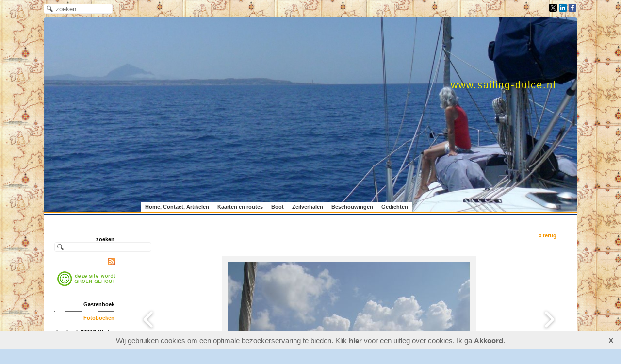

--- FILE ---
content_type: text/html; charset=utf-8
request_url: https://www.sailing-dulce.nl/album/image-19-15
body_size: 9500
content:

<!DOCTYPE html>
<html lang="nl">
<head>
<meta http-equiv="X-UA-Compatible" content="IE=edge" /><meta charset="utf-8">
<link rel="canonical" href="https://www.sailing-dulce.nl/album/image-19-15">
<meta name="description" content="weblog zwerftocht met zeiljacht door de wereld">
<meta name="keywords" content="sailing-dulce.nl, Tom Zijlstra, Dulce, Ans Steers, wereldomzeiling, vertrekkers, wereldzeilers, wereldreis, wereldzeilreis, zwerven, zwervers">
<meta name="generator" content="Maakum websites - version 10.0.3">
<!--[if IEMobile]><meta http-equiv="cleartype" content="on"><![endif]-->
<!-- Responsive and mobile friendly stuff -->
<meta name="HandheldFriendly" content="True">
<meta name="MobileOptimized" content="320">
<meta name="viewport" content="width=device-width,initial-scale=1.0,minimum-scale=1.0,maximum-scale=1.0,user-scalable=no,viewport-fit=cover">

<title>www.sailing-dulce.nl - Fotoboeken</title>
<link rel="alternate" type="application/rss+xml" title="RSS 2.0" href="https://www.sailing-dulce.nl/rss.xml?feed=all">
<!-- link rel='stylesheet' type='text/css' media='all' href='/common/style/classic/theme.css' -->
<link rel='stylesheet' type='text/css' media='all' href='/common/style/classic/maakum.php'>
<style type="text/css">
#intro {margin: 1.5em auto 2em;}
#album_container {margin: 20px 0; margin-bottom: 2em;}
div.image_container {
	display:inline-block;
	position:relative;
	vertical-align: top;
	margin-bottom: 14px;
	margin-right: 9px;
	zoom: 1;
	}
div.alb_img {
	box-shadow: 5px 5px 5px #d9d9d9;
	color: rgba(5, 5, 3, 0.97);
	background-color: #ffffff;
	height: 152px;
	width: 152px;
	position:relative;
	overflow:hidden;
}
div.alb_img a {
	display: block;
	height: 100%;
	width: 100%;
	position:relative;
	line-height: 106px;
	text-align: center;
}
div.alb_img img {
	border: 1px solid #f2f2f2;
	vertical-align: middle;
	height: 150px;
}
div.alb_img a:hover img {border: 1px solid rgb(245, 149, 0);}

.albumpro_img_container {
	display:inline-block;
	position:relative;
	left:-25px;
	width:200px;
	height:150px;
	vertical-align:middle;
	text-align:center;
}
.albumpro_img_container img {
	height:110px;
}
div.alb_desc {
	text-align: center;
	font-weight: normal;
	width: 120px;
	margin: 2px;
}
#image_box_container {
	width: 100%;
	text-align:center;
	
}
.image_box {
	margin: 0px;
	padding: 12px 12px 6px 12px;
}
.picture-slides-container {
	padding: 20px 0 20px 0;
	min-height: 300px;
	width: 100%;
}

.picture-slides-fade-container {
	margin: 0 auto;
	display: inline-block;
	max-width: 80%;
}
.picture-slides-image {
	max-width: 100%;
}
.picture-slides-next-image {
	background-image:url('https://je-eigen-site.nl/images/buttons/arrow_next.png');
	background-repeat:no-repeat;
	display:block;
	height: 50px;
	width: 29px;
	float: right;
}
.picture-slides-previous-image {
	background-image:url('https://je-eigen-site.nl/images/buttons/arrow_prev.png');
	background-repeat:no-repeat;
	display:block;
	height: 50px;
	width: 29px;
}
.picture-slides-image-text {
	clear: both;
	position: relative;
	text-align: center;
	padding: 5px 0 10px;
	/*z-index: 1001;*/
}
.picture-slides-disabled {
	color: #eee;
	background-image: none;
}

div.navigation-controls{
	float: left;
	list-style: none;
	margin-top: 10em;
	width: 5%;
}
div.nav-right{
	float: right !important;
}
p.thumb_caption {
	margin-top: 5px;
	margin-bottom: 1em;
	width: 110px;
	text-align:left;
    word-break: normal;
    word-wrap: break-word;
    font-size: 11px;
    line-height: 1.5em;
}
p.thumb_caption img {
	vertical-align: -1px;
}
.cat_menu {
	border-bottom:solid 1px #d9d9d9;
	padding-bottom: 11px;
	max-width: 650px;
	line-height: 18px;
	font-weight: bold;
	color: #d9d9d9;
	margin: 1em auto;
}
.cat_line {
	color: #d9d9d9;
}
.titel { text-align:center; }

div.backLink {text-align: right; }

</style><script src='/maakum_central/10.0/common/scripts/jquery/jquery-3.5.1.min.js'></script><script src='/maakum_central/10.0/common/scripts/jquery.scrollbar.min.js'></script><script src='/maakum_central/10.0/common/scripts/jquery-migrate-3.3.1.min.js'></script><script src='/maakum_central/10.0/common/scripts/lazyload/jquery.lazyload.min.js'></script><script>
var g_more='meer';
jQuery(document).ready(function(){jQuery('.scrollbar-inner').scrollbar();});</script><link rel='stylesheet' type='text/css' media='all' href='/common/style/sailing.css?t=1768830315'>
<script src="/maakum_central/10.0/common/scripts/pictureSlides.js"></script><script src="/maakum_central/10.0/common/scripts/main.js"></script>
  <!-- Global site tag (gtag.js) - Google Analytics -->
  <script async src="https://www.googletagmanager.com/gtag/js?id=UA-4499313-1"></script>
  <script>
    window.dataLayer = window.dataLayer || [];
    function gtag(){dataLayer.push(arguments);}
    gtag('js', new Date());
    gtag('config', 'UA-4499313-1');
  </script>
<link rel='shortcut icon' href='/favicon.ico' type='image/x-icon'>
</head>

<body id="page_36" > 
<div id="wrapper">
<div id='media_container'><div id='mc_padding'>
			<div id='mc_search'>
				<form name='search' method='get' action='../home/search_results.php'>	
					<input name='keywords' type='search' class='search' placeholder='zoeken...'>
				</form>
			</div><div id='mc_social' class='small'><div class='addthis_toolbox  addthis_default_style'><a class='' target='_blank' href='https://twitter.com/Tomzijl'><span class='socialsvg small' style='background-color:rgb(0,0,0);'><svg class="x" viewBox="0 0 32 32"></svg></span></a><a class='' target='_blank' href='http://www.linkedin.com/in/tomzijlstra'><span class='socialsvg small' style='background-color:rgb(0, 119, 181);'><svg class="linkedin" viewBox="0 0 32 32"></svg></span></a><a class='' target='_blank' href='http://facebook.com/Tom Zijlstra'><span class='socialsvg small' style='background-color:rgb(59, 89, 152);'><svg class="facebook" viewBox="0 0 32 32"></svg></span></a></div></div><div id='google_translate_element' style='float:right;margin-left:4px;'></div>
		<script>
			function googleTranslateElementInit() {
				new google.translate.TranslateElement({
				pageLanguage: 'nl',
				layout: google.translate.TranslateElement.InlineLayout.SIMPLE
				}, 'google_translate_element');
			}
		</script>
		<script src='//translate.google.com/translate_a/element.js?cb=googleTranslateElementInit'></script>
		</div></div>	<div id="body_container">
		<div id="header_container">
						<div id="top_container"  >
				<!--<div id="topTheme">	-->	
					<div id="title_container">www.sailing-dulce.nl</div>
					<div id="wowslider-container1">
	<div class="ws_images"><img src="https://www.sailing-dulce.nl/common/themes/theme_0.jpg?v=47" alt=""/></div>
</div>
	
				<!--</div>-->
			</div>
						<div id="menu_container">
				<div id="topNav" class="nav-holder" role="navigation" aria-label="top menu">

<ul id="menu">
<li ><a href='/'>Home, Contact, Artikelen</a></li><li ><a href='/home/4'>Kaarten en routes</a></li><li ><a href='/home/2'>Boot</a></li><li ><a href='/home/3'>Zeilverhalen</a></li><li ><a href='/home/5'>Beschouwingen</a></li><li ><a href='/home/52'>Gedichten</a></li>	</ul><script>
	document.getElementById('menu').style.visibility='hidden';
	document.getElementById('menu').style.overflow='hidden';
	</script>
	
</div>	<!-- topNav-->			</div> <!-- menu_container -->
		</div>
		<div id="content_container" >
<div id="submenu_container" style="text-align: right;" class="nav-holder" role="navigation" aria-label="side menu">

<div id='search_container'><span><strong>zoeken</strong></span>
				<form name='search' method='get' action='../home/search_results.php'>
					<input name='keywords' type='search'>
				</form><br><div class='rss'><a href='../home/watis_rss.php'><img src='https://je-eigen-site.nl/images/buttons/rss16.gif' alt='RSS'></a></div><div class='rss'>
				<a href='https://www.maakumzakelijk.nl/' target='_blank'>
					<img src='https://je-eigen-site.nl/images/buttons/hosted_green_dutch.png' alt='groen gehost'>
				</a></div><br></div><ul id='sidebarmenu'><li><a  href='/gastenboek/' title='Gastenboek'>Gastenboek</a>
</li>
<li><a class='selected' href='/album/' title='Fotoboeken'>Fotoboeken</a>
</li>
<li><a  href='/home/87' title='Logboek 2026/1 Winter Gorcum en Oostende'>Logboek 2026/1 Winter Gorcum en Oostende</a>
</li>
<li><a  href='/home/86' title='Logboek 2025/4 Herfst, 3 oorlogen+Trump'>Logboek 2025/4 Herfst, 3 oorlogen+Trump</a>
</li>
<li><a  href='/home/85' title='Logboek 2025/3 Zomer, 2 oorlogen + Trump'>Logboek 2025/3 Zomer, 2 oorlogen + Trump</a>
</li>
<li><a  href='/home/84' title='Logboek 2025/2 Lente, 2 oorlogen + Trump'>Logboek 2025/2 Lente, 2 oorlogen + Trump</a>
</li>
<li><a  href='/home/83' title='Logboek 2025/1 Winter, 2 oorlogen'>Logboek 2025/1 Winter, 2 oorlogen</a>
</li>
<li><a  href='/home/82' title='Logboek 2024/4 Herfst, 2 oorlogen'>Logboek 2024/4 Herfst, 2 oorlogen</a>
</li>
<li><a  href='/home/81' title='Logboek 2024/3 Zomer, 2 oorlogen'>Logboek 2024/3 Zomer, 2 oorlogen</a>
</li>
<li><a  href='/home/80' title='Logboek 2024/2 Voorjaar, 2 oorlogen'>Logboek 2024/2 Voorjaar, 2 oorlogen</a>
</li>
<li><a  href='/home/79' title='Logboek 2024/1 Winter, 2 oorlogen'>Logboek 2024/1 Winter, 2 oorlogen</a>
</li>
<li><a  href='/home/78' title='Logboek 2023/4 Herfst, 2 oorlogen'>Logboek 2023/4 Herfst, 2 oorlogen</a>
</li>
<li><a  href='/home/77' title='Logboek 2023/3 Zomer, hittegolven en oorlog'>Logboek 2023/3 Zomer, hittegolven en oorlog</a>
</li>
<li><a  href='/home/76' title='Logboek 2023/2 Voorjaar, eilanden, oorlog'>Logboek 2023/2 Voorjaar, eilanden, oorlog</a>
</li>
<li><a  href='/home/75' title='Logboek 2023/1 Winter, Gorcum, Oorlog'>Logboek 2023/1 Winter, Gorcum, Oorlog</a>
</li>
<li><a  href='/home/74' title='Logboek 2022/4 Oorlog, corona, gasprijs'>Logboek 2022/4 Oorlog, corona, gasprijs</a>
</li>
<li><a  href='/home/73' title='Logboek 2022/3 Zeeland en oorlog'>Logboek 2022/3 Zeeland en oorlog</a>
</li>
<li><a  href='/home/72' title='Logboek 2022/2 Lente en oorlog'>Logboek 2022/2 Lente en oorlog</a>
</li>
<li><a  href='/home/71' title='Logboek 2022/1 Coronawinter 2 in Gorcum'>Logboek 2022/1 Coronawinter 2 in Gorcum</a>
</li>
<li><a  href='/home/70' title='Logboek 2021/4 Herfst en behandeling'>Logboek 2021/4 Herfst en behandeling</a>
</li>
<li><a  href='/home/69' title='Logboek 2021/3 Waddeneilanden'>Logboek 2021/3 Waddeneilanden</a>
</li>
<li><a  href='/home/68' title='Logboek 2021/2 Lente en 3e coronagolf'>Logboek 2021/2 Lente en 3e coronagolf</a>
</li>
<li><a  href='/home/65' title='Logboek 2021/1 Coronawinter in Gorcum'>Logboek 2021/1 Coronawinter in Gorcum</a>
</li>
<li><a  href='/home/64' title='Logboek2020/4 Herfst en corona in Gorcum'>Logboek2020/4 Herfst en corona in Gorcum</a>
</li>
<li><a  href='/home/63' title='Logboek 2020/3 Zeeland en corona'>Logboek 2020/3 Zeeland en corona</a>
</li>
<li><a  href='/home/62' title='Logboek 2020/2 Lente en corona'>Logboek 2020/2 Lente en corona</a>
</li>
<li><a  href='/home/61' title='Logboek 2020/1 Naar Antarctica'>Logboek 2020/1 Naar Antarctica</a>
</li>
<li><a  href='/home/60' title='Logboek 2019/4 Herfst in Gorinchem'>Logboek 2019/4 Herfst in Gorinchem</a>
</li>
<li><a  href='/home/59' title='Logboek 2019/3 Zomer in Noord-Nederland'>Logboek 2019/3 Zomer in Noord-Nederland</a>
</li>
<li><a  href='/home/58' title='Logboek 2019/2 Voorjaar in Gorinchem'>Logboek 2019/2 Voorjaar in Gorinchem</a>
</li>
<li><a  href='/home/57' title='Logboek 2019/1 Winter in Gorinchem'>Logboek 2019/1 Winter in Gorinchem</a>
</li>
<li><a  href='/home/56' title='Logboek 2018/4 Herfst in Gorcum'>Logboek 2018/4 Herfst in Gorcum</a>
</li>
<li><a  href='/home/55' title='Logboek 2018/3 Terug uit de Scillies'>Logboek 2018/3 Terug uit de Scillies</a>
</li>
<li><a  href='/home/54' title='Logboek 2018/2 Naar de Scillies'>Logboek 2018/2 Naar de Scillies</a>
</li>
<li><a  href='/home/53' title='Logboek 2018/1 Winter te Gorinchem'>Logboek 2018/1 Winter te Gorinchem</a>
</li>
<li><a  href='/home/51' title='Logboek 2017/4 Herfst in Gorcum'>Logboek 2017/4 Herfst in Gorcum</a>
</li>
<li><a  href='/home/49' title='Logboek 2017/3 Zomer in Engeland'>Logboek 2017/3 Zomer in Engeland</a>
</li>
<li><a  href='/home/48' title='Logboek 2017/2 Voorjaar in Zeeland'>Logboek 2017/2 Voorjaar in Zeeland</a>
</li>
<li><a  href='/home/47' title='Logboek 2017/1 Winter te Gorcum'>Logboek 2017/1 Winter te Gorcum</a>
</li>
<li><a  href='/home/46' title='Logboek 2016/4 Herfst in Gorcum'>Logboek 2016/4 Herfst in Gorcum</a>
</li>
<li><a  href='/home/43' title='Logboek 2016/3 Verder door Nederland'>Logboek 2016/3 Verder door Nederland</a>
</li>
<li><a  href='/home/42' title='Logboek 2016/2 Door Nederland'>Logboek 2016/2 Door Nederland</a>
</li>
<li><a  href='/home/41' title='Logboek 2016/1 Winter te Gorcum'>Logboek 2016/1 Winter te Gorcum</a>
</li>
<li><a  href='/home/34' title='Logboek 2015/4 Thuis'>Logboek 2015/4 Thuis</a>
</li>
<li><a  href='/home/33' title='Logboek 2015/3 Thuiskomst'>Logboek 2015/3 Thuiskomst</a>
</li>
<li><a  href='/home/32' title='Logboek 2015/2 Op weg naar huis'>Logboek 2015/2 Op weg naar huis</a>
</li>
<li><a  href='/home/31' title='Logboek 2015/1 Winter in Gorcum'>Logboek 2015/1 Winter in Gorcum</a>
</li>
<li><a  href='/home/30' title='Logboek 2014/4 Herfst in Gorcum'>Logboek 2014/4 Herfst in Gorcum</a>
</li>
<li><a  href='/home/29' title='Logboek 2014/3 Zomer in Gorcum en de Med'>Logboek 2014/3 Zomer in Gorcum en de Med</a>
</li>
<li><a  href='/home/28' title='Logboek 2014/2 Sicilië&gt;Spanje'>Logboek 2014/2 Sicilië>Spanje</a>
</li>
<li><a  href='/home/27' title='Logboek 2014/1 Gorinchem'>Logboek 2014/1 Gorinchem</a>
</li>
<li><a  href='/home/26' title='Logboek 2013/4 Gorinchem'>Logboek 2013/4 Gorinchem</a>
</li>
<li><a  href='/home/25' title='Logboek 2013/3 Kreta&gt;Sicilië'>Logboek 2013/3 Kreta>Sicilië</a>
</li>
<li><a  href='/home/24' title='Logboek 2013/2 Kreta+Gorcum'>Logboek 2013/2 Kreta+Gorcum</a>
</li>
<li><a  href='/home/23' title='Logboek 2013/1 Gorcum+Kreta'>Logboek 2013/1 Gorcum+Kreta</a>
</li>
<li><a  href='/home/22' title='Logboek 2012/4 (Kreta+Gorcum)'>Logboek 2012/4 (Kreta+Gorcum)</a>
</li>
<li><a  href='/home/21' title='Logboek 2012/3 (Cyprus en verder)'>Logboek 2012/3 (Cyprus en verder)</a>
</li>
<li><a  href='/home/20' title='Logboek 2012/2 (Egypte+Gorcum IV)'>Logboek 2012/2 (Egypte+Gorcum IV)</a>
</li>
<li><a  href='/home/19' title='Logboek 2012/1 (Egypte+Gorcum III)'>Logboek 2012/1 (Egypte+Gorcum III)</a>
</li>
<li><a  href='/home/18' title='Logboek 2011/3 (Egypte+Gorcum II)'>Logboek 2011/3 (Egypte+Gorcum II)</a>
</li>
<li><a  href='/home/17' title='Logboek 2011/2 (Egypte+Gorcum I)'>Logboek 2011/2 (Egypte+Gorcum I)</a>
</li>
<li><a  href='/home/16' title='Logboek 2011/1 (Israël&gt;Suez)'>Logboek 2011/1 (Israël>Suez)</a>
</li>
<li><a  href='/home/14' title='Logboek 2010/2 (Fethiye&gt;Israël)'>Logboek 2010/2 (Fethiye>Israël)</a>
</li>
<li><a  href='/home/13' title='Logboek 2010/1 (Kreta&gt;Fethiye)'>Logboek 2010/1 (Kreta>Fethiye)</a>
</li>
<li><a  href='/home/12' title='Logboek 2009/2 (Çanakkale&gt; Odessa&gt;Kreta)'>Logboek 2009/2 (Çanakkale> Odessa>Kreta)</a>
</li>
<li><a  href='/home/9' title='Logboek 2009/1 (Malta&gt;Çanakkale)'>Logboek 2009/1 (Malta>Çanakkale)</a>
</li>
<li><a  href='/home/8' title='Logboek 2008/2 (Corsica&gt;Malta)'>Logboek 2008/2 (Corsica>Malta)</a>
</li>
<li><a  href='/home/7' title='Logboek 2008/1 (Lagos&gt;Corsica)'>Logboek 2008/1 (Lagos>Corsica)</a>
</li>
<li><a  href='/home/6' title='Logboek rest 2007 (Willemstad&gt;Lagos)'>Logboek rest 2007 (Willemstad>Lagos)</a>
</li>
<li><a  href='/home/10' title='Logboek vooraf 2007 (Andel&gt;Willemstad)'>Logboek vooraf 2007 (Andel>Willemstad)</a>
</li>
<li><a  href='/home/11' title='Logboek vooraf 2006 (Andel)'>Logboek vooraf 2006 (Andel)</a>
</li>
</ul><div id='search_container'><span><strong>zoeken</strong></span>
				<form name='search' method='get' action='../home/search_results.php'>
					<input name='keywords' type='search'>
				</form><br><div class='rss'><a href='../home/watis_rss.php'><img src='https://je-eigen-site.nl/images/buttons/rss16.gif' alt='RSS'></a></div><div class='rss'>
				<a href='https://www.maakumzakelijk.nl/' target='_blank'>
					<img src='https://je-eigen-site.nl/images/buttons/hosted_green_dutch.png' alt='groen gehost'>
				</a></div><br></div></div>
<script>
		jQuery.PictureSlides.set({
			// Switches to decide what features to use
			useFadingIn : true,
			useFadingOut : true,
			useFadeWhenNotSlideshow : true,
			useFadeForSlideshow : true,
			useDimBackgroundForSlideshow : true,
			loopSlideshow : false,
			usePreloading : false,
			useAltAsTooltip : true,
			useTextAsTooltip : false,
			
			// Fading settings
			fadeTime : 200, // Milliseconds	
			timeForSlideInSlideshow : 2000, // Milliseconds

			// At page load
			startIndex : 15,		
			startSlideShowFromBeginning : true,
			startSlideshowAtLoad : false,
			dimBackgroundAtLoad : false,
						
			// Large images to use and thumbnail settings
			images : [
							{
					image : "/album/images/19-1.jpg",
					isvideo: 0,
					alt : "sWe spelen Carcasonne met Rommert en Esther",
					text : "<p class='alb_oms'><strong>We spelen Carcasonne met Rommert en Esther</strong></p>",
					href : "",
					target : ""
				},							{
					image : "/album/images/19-2.jpg",
					isvideo: 0,
					alt : "sOp de Bosporus. Bij de hoge Bosporus Brug staat de Ortak&ouml;y moskee",
					text : "<p class='alb_oms'><strong>Op de Bosporus. Bij de hoge Bosporus Brug staat de Ortak&ouml;y moskee</strong></p>",
					href : "",
					target : ""
				},							{
					image : "/album/images/19-3.jpg",
					isvideo: 0,
					alt : "sEen gerestaureerde villa aan de Aziatische zijde van de Bosporus",
					text : "<p class='alb_oms'><strong>Een gerestaureerde villa aan de Aziatische zijde van de Bosporus</strong></p>",
					href : "",
					target : ""
				},							{
					image : "/album/images/19-4.jpg",
					isvideo: 0,
					alt : "sIdem",
					text : "<p class='alb_oms'><strong>Idem</strong></p>",
					href : "",
					target : ""
				},							{
					image : "/album/images/19-5.jpg",
					isvideo: 0,
					alt : "sIn de verte zien we de Zwarte Zee. rechts het Osmaanse kasteel van Ceneviz",
					text : "<p class='alb_oms'><strong>In de verte zien we de Zwarte Zee. rechts het Osmaanse kasteel van Ceneviz</strong></p>",
					href : "",
					target : ""
				},							{
					image : "/album/images/19-6.jpg",
					isvideo: 0,
					alt : "sRommert en Esther voor de buste van Atat&uuml;rk in Anadolukava&amp;#287;i. Bewijs dat ze in Azi&eum",
					text : "<p class='alb_oms'><strong>Rommert en Esther voor de buste van Atat&uuml;rk in Anadolukava&amp;#287;i. Bewijs dat ze in Azi&eum</strong></p>",
					href : "",
					target : ""
				},							{
					image : "/album/images/19-7.jpg",
					isvideo: 0,
					alt : "sAnadolukava&amp;#287;i. We lunchen op een rustig terras aan de Bosporus",
					text : "<p class='alb_oms'><strong>Anadolukava&amp;#287;i. We lunchen op een rustig terras aan de Bosporus</strong></p>",
					href : "",
					target : ""
				},							{
					image : "/album/images/19-8.jpg",
					isvideo: 0,
					alt : "sHet woelige water bij de aanlegplaats naast de Galata Brug",
					text : "<p class='alb_oms'><strong>Het woelige water bij de aanlegplaats naast de Galata Brug</strong></p>",
					href : "",
					target : ""
				},							{
					image : "/album/images/19-9.jpg",
					isvideo: 0,
					alt : "sTemidden van de door elkaar jakkerende ferry&acute;s leggen we aan bij de Galata Brug",
					text : "<p class='alb_oms'><strong>Temidden van de door elkaar jakkerende ferry&acute;s leggen we aan bij de Galata Brug</strong></p>",
					href : "",
					target : ""
				},							{
					image : "/album/images/19-10.jpg",
					isvideo: 0,
					alt : "sIn de wazige verte doemt de beroemde skyline van Istanboel op",
					text : "<p class='alb_oms'><strong>In de wazige verte doemt de beroemde skyline van Istanboel op</strong></p>",
					href : "",
					target : ""
				},							{
					image : "/album/images/19-11.jpg",
					isvideo: 0,
					alt : "sInvaart Bosporus. Links de Blauwe Moskee, rechts de Hagia Sofia naast de vuurtoren",
					text : "<p class='alb_oms'><strong>Invaart Bosporus. Links de Blauwe Moskee, rechts de Hagia Sofia naast de vuurtoren</strong></p>",
					href : "",
					target : ""
				},							{
					image : "/album/images/19-12.jpg",
					isvideo: 0,
					alt : "sVoor ons de Gouden Hoorn, links het Topkapi Paleis en de stadsmuur",
					text : "<p class='alb_oms'><strong>Voor ons de Gouden Hoorn, links het Topkapi Paleis en de stadsmuur</strong></p>",
					href : "",
					target : ""
				},							{
					image : "/album/images/19-13.jpg",
					isvideo: 0,
					alt : "sAchter ons de eerste, zuidelijke Bosporus hangbrug",
					text : "<p class='alb_oms'><strong>Achter ons de eerste, zuidelijke Bosporus hangbrug</strong></p>",
					href : "",
					target : ""
				},							{
					image : "/album/images/19-14.jpg",
					isvideo: 0,
					alt : "sDe Rumelihisari Burcht bij de tweede Bosporus hangbrug",
					text : "<p class='alb_oms'><strong>De Rumelihisari Burcht bij de tweede Bosporus hangbrug</strong></p>",
					href : "",
					target : ""
				},							{
					image : "/album/images/19-15.jpg",
					isvideo: 0,
					alt : "sIn de verte de uitvaart naar de Zwarte Zee. Trots gloeit in mijn borst op",
					text : "<p class='alb_oms'><strong>In de verte de uitvaart naar de Zwarte Zee. Trots gloeit in mijn borst op</strong></p>",
					href : "",
					target : ""
				},							{
					image : "/album/images/19-16.jpg",
					isvideo: 0,
					alt : "sAfgemeerd aan een trawler in de vissershaven van T&uuml;rkeli Feneri",
					text : "<p class='alb_oms'><strong>Afgemeerd aan een trawler in de vissershaven van T&uuml;rkeli Feneri</strong></p>",
					href : "",
					target : ""
				},							{
					image : "/album/images/19-17.jpg",
					isvideo: 0,
					alt : "sUitvaart van de Bosporus. Links de vuurtoren van T&uuml;rkeli, rechts de kasteelru&iuml;ne van Rumel",
					text : "<p class='alb_oms'><strong>Uitvaart van de Bosporus. Links de vuurtoren van T&uuml;rkeli, rechts de kasteelru&iuml;ne van Rumel</strong></p>",
					href : "",
					target : ""
				},							{
					image : "/album/images/19-18.jpg",
					isvideo: 0,
					alt : "sIn de verte het Bulgaarse grensdorp Rezovo, links de Turkse wachttoren",
					text : "<p class='alb_oms'><strong>In de verte het Bulgaarse grensdorp Rezovo, links de Turkse wachttoren</strong></p>",
					href : "",
					target : ""
				},							{
					image : "/album/images/19-19.jpg",
					isvideo: 0,
					alt : "sBas en Ans tijdens de pantalonnade in de hoofdstraat van Tzarevo",
					text : "<p class='alb_oms'><strong>Bas en Ans tijdens de pantalonnade in de hoofdstraat van Tzarevo</strong></p>",
					href : "",
					target : ""
				},							{
					image : "/album/images/19-20.jpg",
					isvideo: 0,
					alt : "sDe schipper danst met de Griekse zangeres in een restaurant in Tzarevo",
					text : "<p class='alb_oms'><strong>De schipper danst met de Griekse zangeres in een restaurant in Tzarevo</strong></p>",
					href : "",
					target : ""
				},							{
					image : "/album/images/19-21.jpg",
					isvideo: 0,
					alt : "sTzarevo. Bas ik zwemmen aan het begin van de avond",
					text : "<p class='alb_oms'><strong>Tzarevo. Bas ik zwemmen aan het begin van de avond</strong></p>",
					href : "",
					target : ""
				},							{
					image : "/album/images/19-22.jpg",
					isvideo: 0,
					alt : "sWe naderen kaap Karakya. Bas blijft wijselijk in de schaduw",
					text : "<p class='alb_oms'><strong>We naderen kaap Karakya. Bas blijft wijselijk in de schaduw</strong></p>",
					href : "",
					target : ""
				},							{
					image : "/album/images/19-23.jpg",
					isvideo: 0,
					alt : "sDulce aan een splinternieuwe ponton in Marina Sozopol",
					text : "<p class='alb_oms'><strong>Dulce aan een splinternieuwe ponton in Marina Sozopol</strong></p>",
					href : "",
					target : ""
				},							{
					image : "/album/images/19-24.jpg",
					isvideo: 0,
					alt : "sBas koopt een zonnebril in Sozopol",
					text : "<p class='alb_oms'><strong>Bas koopt een zonnebril in Sozopol</strong></p>",
					href : "",
					target : ""
				},							{
					image : "/album/images/19-25.jpg",
					isvideo: 0,
					alt : "sEen vrolijke avond in een authentiek Bulgaars restaurant in Sozopol",
					text : "<p class='alb_oms'><strong>Een vrolijke avond in een authentiek Bulgaars restaurant in Sozopol</strong></p>",
					href : "",
					target : ""
				},							{
					image : "/album/images/19-26.jpg",
					isvideo: 0,
					alt : "sIdem",
					text : "<p class='alb_oms'><strong>Idem</strong></p>",
					href : "",
					target : ""
				},							{
					image : "/album/images/19-27.jpg",
					isvideo: 0,
					alt : "sBasileus van Caesaerea aan de wand, onder de klokken en naast de weerkaartenprinter",
					text : "<p class='alb_oms'><strong>Basileus van Caesaerea aan de wand, onder de klokken en naast de weerkaartenprinter</strong></p>",
					href : "",
					target : ""
				},							{
					image : "/album/images/19-28.jpg",
					isvideo: 0,
					alt : "sNessebar. Vanuit het restaurant kijken we naar ons scheepje",
					text : "<p class='alb_oms'><strong>Nessebar. Vanuit het restaurant kijken we naar ons scheepje</strong></p>",
					href : "",
					target : ""
				},							{
					image : "/album/images/19-29.jpg",
					isvideo: 0,
					alt : "sEen doedelzakspeler op de muren van het oude Nessebar",
					text : "<p class='alb_oms'><strong>Een doedelzakspeler op de muren van het oude Nessebar</strong></p>",
					href : "",
					target : ""
				},							{
					image : "/album/images/19-30.jpg",
					isvideo: 0,
					alt : "sNessebar. Op een terras kijken we uren naar de voorbij drommende toeristen",
					text : "<p class='alb_oms'><strong>Nessebar. Op een terras kijken we uren naar de voorbij drommende toeristen</strong></p>",
					href : "",
					target : ""
				},							{
					image : "/album/images/19-31.jpg",
					isvideo: 0,
					alt : "sVoorbij Kaap Emine",
					text : "<p class='alb_oms'><strong>Voorbij Kaap Emine</strong></p>",
					href : "",
					target : ""
				},							{
					image : "/album/images/19-32.jpg",
					isvideo: 0,
					alt : "sVoorbij een van de schepen op de rede van Varna",
					text : "<p class='alb_oms'><strong>Voorbij een van de schepen op de rede van Varna</strong></p>",
					href : "",
					target : ""
				},							{
					image : "/album/images/19-33.jpg",
					isvideo: 0,
					alt : "sDulce in het jachthaventje van Varna",
					text : "<p class='alb_oms'><strong>Dulce in het jachthaventje van Varna</strong></p>",
					href : "",
					target : ""
				},							{
					image : "/album/images/19-34.jpg",
					isvideo: 0,
					alt : "sDe Dormition of the Teotokus kathedraal in Varna",
					text : "<p class='alb_oms'><strong>De Dormition of the Teotokus kathedraal in Varna</strong></p>",
					href : "",
					target : ""
				},							{
					image : "/album/images/19-35.jpg",
					isvideo: 0,
					alt : "sBas en Ans in de Dormition of the Teotokus kathedraal in Varna",
					text : "<p class='alb_oms'><strong>Bas en Ans in de Dormition of the Teotokus kathedraal in Varna</strong></p>",
					href : "",
					target : ""
				},							{
					image : "/album/images/19-36.jpg",
					isvideo: 0,
					alt : "sDe koepel van de kathedraal",
					text : "<p class='alb_oms'><strong>De koepel van de kathedraal</strong></p>",
					href : "",
					target : ""
				},							{
					image : "/album/images/19-37.jpg",
					isvideo: 0,
					alt : "sIn de Romeinse thermen van Varna",
					text : "<p class='alb_oms'><strong>In de Romeinse thermen van Varna</strong></p>",
					href : "",
					target : ""
				},							{
					image : "/album/images/19-38.jpg",
					isvideo: 0,
					alt : "sVoor het Stoyan Bachvarov theater in Varna",
					text : "<p class='alb_oms'><strong>Voor het Stoyan Bachvarov theater in Varna</strong></p>",
					href : "",
					target : ""
				},							{
					image : "/album/images/19-39.jpg",
					isvideo: 0,
					alt : "sBij dit vrouwtje kun je je wegen voor een kwartje. Ze verkoopt ook zelfgebreide babysokjes",
					text : "<p class='alb_oms'><strong>Bij dit vrouwtje kun je je wegen voor een kwartje. Ze verkoopt ook zelfgebreide babysokjes</strong></p>",
					href : "",
					target : ""
				},							{
					image : "/album/images/19-40.jpg",
					isvideo: 0,
					alt : "sVoor het zomerkasteeltje van Marie van Roemeni&euml; in Balchik",
					text : "<p class='alb_oms'><strong>Voor het zomerkasteeltje van Marie van Roemeni&euml; in Balchik</strong></p>",
					href : "",
					target : ""
				},							{
					image : "/album/images/19-41.jpg",
					isvideo: 0,
					alt : "sIdem",
					text : "<p class='alb_oms'><strong>Idem</strong></p>",
					href : "",
					target : ""
				},							{
					image : "/album/images/19-42.jpg",
					isvideo: 0,
					alt : "sIdem",
					text : "<p class='alb_oms'><strong>Idem</strong></p>",
					href : "",
					target : ""
				},							{
					image : "/album/images/19-43.jpg",
					isvideo: 0,
					alt : "sIn de tuinen van het kasteeltje van Balchik",
					text : "<p class='alb_oms'><strong>In de tuinen van het kasteeltje van Balchik</strong></p>",
					href : "",
					target : ""
				},							{
					image : "/album/images/19-44.jpg",
					isvideo: 0,
					alt : "sIdem",
					text : "<p class='alb_oms'><strong>Idem</strong></p>",
					href : "",
					target : ""
				},							{
					image : "/album/images/19-45.jpg",
					isvideo: 0,
					alt : "sIdem, 7 meter hoge cactussen",
					text : "<p class='alb_oms'><strong>Idem, 7 meter hoge cactussen</strong></p>",
					href : "",
					target : ""
				},							{
					image : "/album/images/19-46.jpg",
					isvideo: 0,
					alt : "sIdem, waterval bij een Brug der Zuchten",
					text : "<p class='alb_oms'><strong>Idem, waterval bij een Brug der Zuchten</strong></p>",
					href : "",
					target : ""
				},							{
					image : "/album/images/19-47.jpg",
					isvideo: 0,
					alt : "sPrent van een wolf aan de slaapkamermuur van Marie van Roemeni&euml;",
					text : "<p class='alb_oms'><strong>Prent van een wolf aan de slaapkamermuur van Marie van Roemeni&euml;</strong></p>",
					href : "",
					target : ""
				},							{
					image : "/album/images/19-48.jpg",
					isvideo: 0,
					alt : "sKaap Kaliakra, waar de schatten van Alexander de Grote verstopt zijn",
					text : "<p class='alb_oms'><strong>Kaap Kaliakra, waar de schatten van Alexander de Grote verstopt zijn</strong></p>",
					href : "",
					target : ""
				},							{
					image : "/album/images/19-49.jpg",
					isvideo: 0,
					alt : "sStraatbeeld in Mangalia",
					text : "<p class='alb_oms'><strong>Straatbeeld in Mangalia</strong></p>",
					href : "",
					target : ""
				},							{
					image : "/album/images/19-50.jpg",
					isvideo: 0,
					alt : "sOrthodoxe kerk in Mangalia",
					text : "<p class='alb_oms'><strong>Orthodoxe kerk in Mangalia</strong></p>",
					href : "",
					target : ""
				},							{
					image : "/album/images/19-51.jpg",
					isvideo: 0,
					alt : "sHet grote strand naast de zeehaven (rechts) in Mangalia",
					text : "<p class='alb_oms'><strong>Het grote strand naast de zeehaven (rechts) in Mangalia</strong></p>",
					href : "",
					target : ""
				},							{
					image : "/album/images/19-52.jpg",
					isvideo: 0,
					alt : "sDe gerestaureerde Esmahan Sultam moskee in Mangalia",
					text : "<p class='alb_oms'><strong>De gerestaureerde Esmahan Sultam moskee in Mangalia</strong></p>",
					href : "",
					target : ""
				},							{
					image : "/album/images/19-53.jpg",
					isvideo: 0,
					alt : "sIslamitische graven uit de Ottomaamse tijd bij de moskee",
					text : "<p class='alb_oms'><strong>Islamitische graven uit de Ottomaamse tijd bij de moskee</strong></p>",
					href : "",
					target : ""
				},							{
					image : "/album/images/19-54.jpg",
					isvideo: 0,
					alt : "sResten van de oude Griekse kolonie Kallatis. Een van de  mega hotels op de achtergrond",
					text : "<p class='alb_oms'><strong>Resten van de oude Griekse kolonie Kallatis. Een van de  mega hotels op de achtergrond</strong></p>",
					href : "",
					target : ""
				},							{
					image : "/album/images/19-55.jpg",
					isvideo: 0,
					alt : "sBij Costinesti ligt een scheepswrak tegen het strand",
					text : "<p class='alb_oms'><strong>Bij Costinesti ligt een scheepswrak tegen het strand</strong></p>",
					href : "",
					target : ""
				},							{
					image : "/album/images/19-56.jpg",
					isvideo: 0,
					alt : "sBankje met zonnescherm aan de boulevard van Constantsa. Dat jurkje? Kocht ze eergisteren",
					text : "<p class='alb_oms'><strong>Bankje met zonnescherm aan de boulevard van Constantsa. Dat jurkje? Kocht ze eergisteren</strong></p>",
					href : "",
					target : ""
				},							{
					image : "/album/images/19-57.jpg",
					isvideo: 0,
					alt : "sConstantsa. De Genuese vuurtoren bij het hoofdkwartier van de Roemeense marine",
					text : "<p class='alb_oms'><strong>Constantsa. De Genuese vuurtoren bij het hoofdkwartier van de Roemeense marine</strong></p>",
					href : "",
					target : ""
				},							{
					image : "/album/images/19-58.jpg",
					isvideo: 0,
					alt : "sConstantsa. Het beeld van Ovidius voor het Nationale Archeologisch Museum",
					text : "<p class='alb_oms'><strong>Constantsa. Het beeld van Ovidius voor het Nationale Archeologisch Museum</strong></p>",
					href : "",
					target : ""
				},							{
					image : "/album/images/19-59.jpg",
					isvideo: 0,
					alt : "sOvidius&acute; grafschrift uit de Tristia op de sokkel van zijn standbeeld in Constantsa",
					text : "<p class='alb_oms'><strong>Ovidius&acute; grafschrift uit de Tristia op de sokkel van zijn standbeeld in Constantsa</strong></p>",
					href : "",
					target : ""
				},							{
					image : "/album/images/19-60.jpg",
					isvideo: 0,
					alt : "sHet gebouw van de Autortitatea Navale, waar ik kaarten van de Donaudelta vond",
					text : "<p class='alb_oms'><strong>Het gebouw van de Autortitatea Navale, waar ik kaarten van de Donaudelta vond</strong></p>",
					href : "",
					target : ""
				},							{
					image : "/album/images/19-61.jpg",
					isvideo: 0,
					alt : "sDe grote dichter Ovidius had wel een mooiere straat verdiend",
					text : "<p class='alb_oms'><strong>De grote dichter Ovidius had wel een mooiere straat verdiend</strong></p>",
					href : "",
					target : ""
				},							{
					image : "/album/images/19-62.jpg",
					isvideo: 0,
					alt : "sMozaiekvloer van het forum van de Romeinse stad Tomis",
					text : "<p class='alb_oms'><strong>Mozaiekvloer van het forum van de Romeinse stad Tomis</strong></p>",
					href : "",
					target : ""
				},							{
					image : "/album/images/19-63.jpg",
					isvideo: 0,
					alt : "sRomeinse stele van Cecilia Artemisia die op dertig jarige leeftijd stierf tesamen met haar 4e kind",
					text : "<p class='alb_oms'><strong>Romeinse stele van Cecilia Artemisia die op dertig jarige leeftijd stierf tesamen met haar 4e kind</strong></p>",
					href : "",
					target : ""
				},							{
					image : "/album/images/19-64.jpg",
					isvideo: 0,
					alt : "sInterieur van de Mahmudiye moskee. De imam geeft koranles",
					text : "<p class='alb_oms'><strong>Interieur van de Mahmudiye moskee. De imam geeft koranles</strong></p>",
					href : "",
					target : ""
				},							{
					image : "/album/images/19-65.jpg",
					isvideo: 0,
					alt : "sUitzicht over de haven vanaf de minaret. Dulce ligt precies in het midden",
					text : "<p class='alb_oms'><strong>Uitzicht over de haven vanaf de minaret. Dulce ligt precies in het midden</strong></p>",
					href : "",
					target : ""
				},							{
					image : "/album/images/19-66.jpg",
					isvideo: 0,
					alt : "sOnderweg naar de delta van de Donau zien we de zon opkomen",
					text : "<p class='alb_oms'><strong>Onderweg naar de delta van de Donau zien we de zon opkomen</strong></p>",
					href : "",
					target : ""
				},							{
					image : "/album/images/19-67.jpg",
					isvideo: 0,
					alt : "sOm vier uur opgestaan voor de tocht naar de Donaudelta. Ans haalt haar slaap in",
					text : "<p class='alb_oms'><strong>Om vier uur opgestaan voor de tocht naar de Donaudelta. Ans haalt haar slaap in</strong></p>",
					href : "",
					target : ""
				},							{
					image : "/album/images/19-68.jpg",
					isvideo: 0,
					alt : "sTussen twee strekdammen is de invaart van de Sulina arm van de Donau",
					text : "<p class='alb_oms'><strong>Tussen twee strekdammen is de invaart van de Sulina arm van de Donau</strong></p>",
					href : "",
					target : ""
				},							{
					image : "/album/images/19-69.jpg",
					isvideo: 0,
					alt : "sAan de kade in Sulina. De Eemslift Christiaan uit Werkendam vaart voorbij",
					text : "<p class='alb_oms'><strong>Aan de kade in Sulina. De Eemslift Christiaan uit Werkendam vaart voorbij</strong></p>",
					href : "",
					target : ""
				},							{
					image : "/album/images/19-70.jpg",
					isvideo: 0,
					alt : "sSulina. Ongeplaveide, stoffige straten, houten huizen. Ans knuffelt een hondje",
					text : "<p class='alb_oms'><strong>Sulina. Ongeplaveide, stoffige straten, houten huizen. Ans knuffelt een hondje</strong></p>",
					href : "",
					target : ""
				},							{
					image : "/album/images/19-71.jpg",
					isvideo: 0,
					alt : "sPaard en wagen in Sulina....",
					text : "<p class='alb_oms'><strong>Paard en wagen in Sulina....</strong></p>",
					href : "",
					target : ""
				},							{
					image : "/album/images/19-72.jpg",
					isvideo: 0,
					alt : "s...en oude, zelden gebruikte Dacia&acute;s",
					text : "<p class='alb_oms'><strong>...en oude, zelden gebruikte Dacia&acute;s</strong></p>",
					href : "",
					target : ""
				},							{
					image : "/album/images/19-73.jpg",
					isvideo: 0,
					alt : "sOrthodoxe kerk in Sulina. In 1977 bezocht door koningin Juliana",
					text : "<p class='alb_oms'><strong>Orthodoxe kerk in Sulina. In 1977 bezocht door koningin Juliana</strong></p>",
					href : "",
					target : ""
				},							{
					image : "/album/images/19-74.jpg",
					isvideo: 0,
					alt : "sDulce afgemeerd in Sulina",
					text : "<p class='alb_oms'><strong>Dulce afgemeerd in Sulina</strong></p>",
					href : "",
					target : ""
				},							{
					image : "/album/images/19-75.jpg",
					isvideo: 0,
					alt : "sDe toiletten van Casa Cral in Sulina. Zijn die nou zo bijzonder?",
					text : "<p class='alb_oms'><strong>De toiletten van Casa Cral in Sulina. Zijn die nou zo bijzonder?</strong></p>",
					href : "",
					target : ""
				},							{
					image : "/album/images/19-76.jpg",
					isvideo: 0,
					alt : "sSulina kanaal. Een zeesleper uit Split op tegenkoers",
					text : "<p class='alb_oms'><strong>Sulina kanaal. Een zeesleper uit Split op tegenkoers</strong></p>",
					href : "",
					target : ""
				},							{
					image : "/album/images/19-77.jpg",
					isvideo: 0,
					alt : "sGeankerd naast een rietkraag in een oude arm van de Donau",
					text : "<p class='alb_oms'><strong>Geankerd naast een rietkraag in een oude arm van de Donau</strong></p>",
					href : "",
					target : ""
				},							{
					image : "/album/images/19-78.jpg",
					isvideo: 0,
					alt : "sDe avond valt over de Donau delta",
					text : "<p class='alb_oms'><strong>De avond valt over de Donau delta</strong></p>",
					href : "",
					target : ""
				},							{
					image : "/album/images/19-79.jpg",
					isvideo: 0,
					alt : "sSulina arm van de Donau. Een tanker loopt ons voorbij",
					text : "<p class='alb_oms'><strong>Sulina arm van de Donau. Een tanker loopt ons voorbij</strong></p>",
					href : "",
					target : ""
				},							{
					image : "/album/images/19-80.jpg",
					isvideo: 0,
					alt : "sBij het dorp Gorgova stapt een ooievaar plechtig langs de waterkant",
					text : "<p class='alb_oms'><strong>Bij het dorp Gorgova stapt een ooievaar plechtig langs de waterkant</strong></p>",
					href : "",
					target : ""
				},							{
					image : "/album/images/19-81.jpg",
					isvideo: 0,
					alt : "sDulce afgemeerd aan de radarkast van de radarboot Republica in Tulcea",
					text : "<p class='alb_oms'><strong>Dulce afgemeerd aan de radarkast van de radarboot Republica in Tulcea</strong></p>",
					href : "",
					target : ""
				},							{
					image : "/album/images/19-82.jpg",
					isvideo: 0,
					alt : "sKapitein Steers van de radarboot Republica geeft volle kracht vooruit",
					text : "<p class='alb_oms'><strong>Kapitein Steers van de radarboot Republica geeft volle kracht vooruit</strong></p>",
					href : "",
					target : ""
				},							{
					image : "/album/images/19-83.jpg",
					isvideo: 0,
					alt : "sMet George bij de ankerwinch van de Republica",
					text : "<p class='alb_oms'><strong>Met George bij de ankerwinch van de Republica</strong></p>",
					href : "",
					target : ""
				},							{
					image : "/album/images/19-84.jpg",
					isvideo: 0,
					alt : "sHier splitst de Donau zich in de Sulina arm (rechts) en de Chilia arm",
					text : "<p class='alb_oms'><strong>Hier splitst de Donau zich in de Sulina arm (rechts) en de Chilia arm</strong></p>",
					href : "",
					target : ""
				},							{
					image : "/album/images/19-85.jpg",
					isvideo: 0,
					alt : "sAan Oekra&iuml;ense kant staan verlaten wachttorens om de paar kilometer",
					text : "<p class='alb_oms'><strong>Aan Oekra&iuml;ense kant staan verlaten wachttorens om de paar kilometer</strong></p>",
					href : "",
					target : ""
				},							{
					image : "/album/images/19-86.jpg",
					isvideo: 0,
					alt : "sBij een rode boei wachten we tot een oplopend vrachtschip voorbij is",
					text : "<p class='alb_oms'><strong>Bij een rode boei wachten we tot een oplopend vrachtschip voorbij is</strong></p>",
					href : "",
					target : ""
				},							{
					image : "/album/images/19-87.jpg",
					isvideo: 0,
					alt : "sIzmayil op de Oekra&iuml;nense oever oogt niet aantrekkelijk. We varen verder",
					text : "<p class='alb_oms'><strong>Izmayil op de Oekra&iuml;nense oever oogt niet aantrekkelijk. We varen verder</strong></p>",
					href : "",
					target : ""
				},							{
					image : "/album/images/19-88.jpg",
					isvideo: 0,
					alt : "sGeankerd voor de nacht bij Malyi Daller eiland",
					text : "<p class='alb_oms'><strong>Geankerd voor de nacht bij Malyi Daller eiland</strong></p>",
					href : "",
					target : ""
				},							{
					image : "/album/images/19-89.jpg",
					isvideo: 0,
					alt : "sIn mijn blootje bij de dichtbegroeide oever van Malyi Daller eiland",
					text : "<p class='alb_oms'><strong>In mijn blootje bij de dichtbegroeide oever van Malyi Daller eiland</strong></p>",
					href : "",
					target : ""
				},							{
					image : "/album/images/19-90.jpg",
					isvideo: 0,
					alt : "sMotoren door de dichtbeboste armen van de Chilia tak van de Donau",
					text : "<p class='alb_oms'><strong>Motoren door de dichtbeboste armen van de Chilia tak van de Donau</strong></p>",
					href : "",
					target : ""
				},							{
					image : "/album/images/19-91.jpg",
					isvideo: 0,
					alt : "sWe moeten achter de pilotboot met Oekra&iuml;nense officials aanvaren",
					text : "<p class='alb_oms'><strong>We moeten achter de pilotboot met Oekra&iuml;nense officials aanvaren</strong></p>",
					href : "",
					target : ""
				},							{
					image : "/album/images/19-92.jpg",
					isvideo: 0,
					alt : "sDe beroemde hefbrug die naar de lagune van Belgorod-Dnevstrovskiy voert",
					text : "<p class='alb_oms'><strong>De beroemde hefbrug die naar de lagune van Belgorod-Dnevstrovskiy voert</strong></p>",
					href : "",
					target : ""
				},							{
					image : "/album/images/19-93.jpg",
					isvideo: 0,
					alt : "sKaap Bol&acute;shoy Fontan voor Odessa met kerk en toren met gouden koepels",
					text : "<p class='alb_oms'><strong>Kaap Bol&acute;shoy Fontan voor Odessa met kerk en toren met gouden koepels</strong></p>",
					href : "",
					target : ""
				},							{
					image : "/album/images/19-94.jpg",
					isvideo: 0,
					alt : "sTCF Nautical Club Odessa. Midden het kerkje en daarachter Hotel Odessa",
					text : "<p class='alb_oms'><strong>TCF Nautical Club Odessa. Midden het kerkje en daarachter Hotel Odessa</strong></p>",
					href : "",
					target : ""
				},							{
					image : "/album/images/19-95.jpg",
					isvideo: 0,
					alt : "sAns op de Potemkin Trappen",
					text : "<p class='alb_oms'><strong>Ans op de Potemkin Trappen</strong></p>",
					href : "",
					target : ""
				},							{
					image : "/album/images/19-96.jpg",
					isvideo: 0,
					alt : "sOdessa",
					text : "<p class='alb_oms'><strong>Odessa</strong></p>",
					href : "",
					target : ""
				},							{
					image : "/album/images/19-97.jpg",
					isvideo: 0,
					alt : "sOdessa",
					text : "<p class='alb_oms'><strong>Odessa</strong></p>",
					href : "",
					target : ""
				},							{
					image : "/album/images/19-98.jpg",
					isvideo: 0,
					alt : "sDe boulevard van Odessa is bij avond mooi verlicht",
					text : "<p class='alb_oms'><strong>De boulevard van Odessa is bij avond mooi verlicht</strong></p>",
					href : "",
					target : ""
				},							{
					image : "/album/images/19-99.jpg",
					isvideo: 0,
					alt : "sHet stadhuis van Odessa bij avond",
					text : "<p class='alb_oms'><strong>Het stadhuis van Odessa bij avond</strong></p>",
					href : "",
					target : ""
				},							{
					image : "/album/images/19-100.jpg",
					isvideo: 0,
					alt : "sZijkant van het Opera- en ballettheater in Odessa",
					text : "<p class='alb_oms'><strong>Zijkant van het Opera- en ballettheater in Odessa</strong></p>",
					href : "",
					target : ""
				}				
			],
			thumbnailActivationEvent : "click",

			// Classes of HTML elements to use
			mainImageClass : "picture-slides-image", // Mandatory
			mainIframeClass : "picture-slides-movie", // Mandatory
			fadeContainerClass : "picture-slides-fade-container",
			imageTextContainerClass : "picture-slides-image-text",
			previousLinkClass : "picture-slides-previous-image",
			nextLinkClass : "picture-slides-next-image",
			thumbnailContainerClass: "picture-slides-thumbnails",
			dimBackgroundOverlayClass : "picture-slides-dim-overlay",
			mainImageFailedToLoadClass : "picture-slides-image-load-fail"
		});
	</script>
<div id="content" class='parallax-content'>
	<div class="content_container">
		<div class="backLink">
			<!--<a href="./album-19">&laquo; terug</a>-->
            <a href="#" rel="nofollow" onclick="history.back()">&laquo; terug</a>
		</div>
		<div class="picture-slides-container">
			<div class="navigation-controls nav-right">
				<div><a href="#" class="picture-slides-next-image"></a></div>
			</div>
			<div class="navigation-controls">
				<div><a href="#" class="picture-slides-previous-image"></a></div>
			</div>
			<div id="image_box_container">
				<div class="picture-slides-fade-container image_box" style="position:relative;"> 
				<iframe id="picture-slides-movie" class="picture-slides-movie" src='/album/images/19-15.jpg' width='990px' height='556.875px' frameborder="0" allowfullscreen></iframe> 
				<img id="picture-slides-image" class="picture-slides-image" src="/album/images/19-15.jpg" alt="This is picture 1" />
									<div class="picture-slides-image-load-fail" style="display: none;"> FAIL </div>
				</div>
			</div>
			
			<!--        <div class="navigation-controls nav-right">
            <div><a href="/album/image-19-15" class="picture-slides-next-image"></a></div>
        </div>-->
			<div class="picture-slides-image-text"></div>
		</div>
	</div>
</div>
</div>
	<div id="footer_container"><div id="lijn">&nbsp;</div>

        <div id="footer" class="group">
		 
        	<div class="col span_1_of_4 foot_col_1">
           				  			<a href='https://www.maakumzakelijk.nl' target='_blank' title="Website maken"><img src='https://je-eigen-site.nl/images/logo_maakum_transp_blue.png' alt="logo Maakum" title="Website maken" style="width: 50px">&nbsp;website maken</a>
							</div>  
            <div class="col span_1_of_4 foot_col_2">
	            <div class='footer_pipe'>|</div><span id="site_hits">28979859</span>&nbsp;bezoekers - 30&nbsp;online	
            </div>  
			<div class="col span_1_of_4 foot_col_3" style="text-align:center">
            	<div class='footer_pipe'>|</div>						<a href='/login/index.php' target='_blank' rel="nofollow">login</a>
		                    </div>
			<div class="col span_1_of_4 foot_col_4">
				<div class='footer_pipe'>|</div>laatste wijziging: 19-01-2026&nbsp;    
            </div>
     	</div>
     </div>
<div style="clear:both;"></div><!-- body_container -->
</div></div><!-- wrapper_container -->
<script>
	jQuery(function() {
        document.querySelectorAll('img[data-original]').forEach((elm) => {
            if(!elm.dataset.original.match(/(\.gif|\.jpg|\.jpeg|\.a?png|\.svg|\.webp|\.ico)(\?.*)?$/i)){
                elm.dataset.original = '/maakum_central/10.0/common/img-not-found.svg';
            }
        });
        
		jQuery(".img_zoom img[data-original]").on('load', function(event){
			if(this.loaded && !jQuery(this).hasClass('start')){
				jQuery(this).addClass('start');
			}
		});
		jQuery("img[data-original]").lazyload({threshold: 700, load:function(){ jQuery(window).trigger('resize.px.parallax')}});
		
	});
</script>
	
<script>
function doSlide(id){
	timeToSlide = 15; // in milliseconds
	subid = 'subsubSlide' + id;
	subimg = 'subsubimg' + id;
	obj = document.getElementById(subid);
	subimg = document.getElementById(subimg);

	if(obj.style.display == "none"){ 
		subimg.src = 'https://je-eigen-site.nl/images/buttons/arrow_up.png';
		obj.style.visibility = "hidden";
		obj.style.display = "block";
		height = obj.offsetHeight;
		obj.style.height="1px"; 
		obj.style.visibility = "visible";	
		obj.style.position = "relative";
		pxPerLoop = height/timeToSlide;
		slide(obj,1,height,pxPerLoop);
	} else {
		subimg.src = 'https://je-eigen-site.nl/images/buttons/arrow_down.png';
		height = obj.offsetHeight;
		pxPerLoop = height/timeToSlide;
		slideUp(obj,height,1,pxPerLoop);
		
	}
}
function slide(obj,offset,full,px){
	if(offset < full){
		obj.style.height = Math.round(offset)+"px";
		offset=offset+px;
		setTimeout((function(){slide(obj,offset,full,px);}),1);
	} else {
		obj.style.height = "auto";
	}
}
function slideUp(obj,offset,full,px){
	if(offset > full){
		obj.style.height = Math.round(offset)+"px";
		offset=offset-px;
		setTimeout((function(){slideUp(obj,offset,full,px);}),1);
	} else {
		obj.style.display = "none";
		obj.style.height = "auto"; 
	}
}
		
</script>
<script>
//jQuery('#mc_social svg').add('.socialsvg svg').each(function(){
jQuery('.socialsvg svg').each(function(){
	var elm = jQuery(this);//console.log(elm, 'boe', elm.attr('class'));
	fetch(new Request('/maakum_central/10.0/common/png/social/'+elm.attr('class')+'.svg'))
		.then(response => {
			if(response.ok){
	 			response.text().then(dd=>{//console.log(dd)
	 			elm.replaceWith(dd);//test
	 		});
		}
	});
});
</script>
<script>
var cookie_warning = 'Wij gebruiken cookies om een optimale bezoekerservaring te bieden. Klik <a href="https://www.maakum.nl/wat-zijn-cookies/" target="_blank">hier</a> voor een uitleg over cookies. ';
var cookie_button = "Ik ga <span style=\'cursor:pointer;font-weight:bold;\' class=\'cookiebtn\'>Akkoord</span>.";
</script>
</body>
</html>


--- FILE ---
content_type: text/html; charset=UTF-8
request_url: https://www.sailing-dulce.nl/home/processor_ajax.php?level=hits
body_size: -95
content:
28979860

--- FILE ---
content_type: text/css
request_url: https://www.sailing-dulce.nl/common/style/sailing.css?t=1768830315
body_size: -72
content:
#search_container input {
    width: 200px;
}